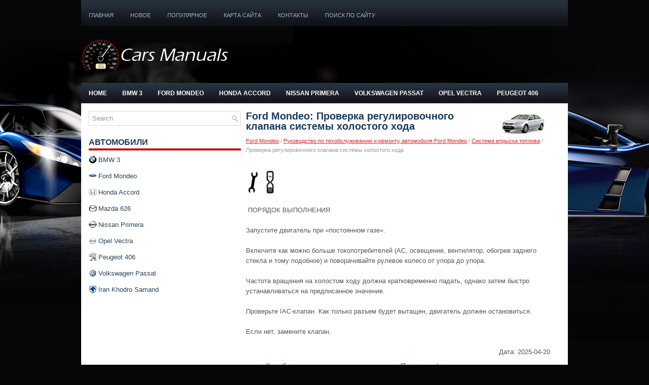

--- FILE ---
content_type: text/html
request_url: https://www.davtodocs.ru/proverka_regulirovochnogo_klapana_sistemi_holostogo_hoda-973.html
body_size: 4563
content:
<!DOCTYPE html PUBLIC "-//W3C//DTD XHTML 1.0 Transitional//EN" "http://www.w3.org/TR/xhtml1/DTD/xhtml1-transitional.dtd">
<html xmlns="http://www.w3.org/1999/xhtml" dir="ltr" lang="en-US">

<head profile="http://gmpg.org/xfn/11">
<meta http-equiv="Content-Type" content="text/html; charset=windows-1251">
<title>Ford Mondeo: Проверка регулировочного клапана системы холостого хода - Система впрыска топлива - Руководство по техобслуживанию и ремонту автомобиля Ford Mondeo</title>
<meta name="description" content="Руководство по техобслуживанию и ремонту автомобиля Ford Mondeo. Система впрыска топлива. Проверка регулировочного клапана системы холостого хода">
<link rel="stylesheet" href="css/reset.css" type="text/css" media="screen, projection">
<link rel="stylesheet" href="css/defaults.css" type="text/css" media="screen, projection">
<link rel="stylesheet" href="style.css" type="text/css" media="screen, projection">
<link href="favicon.ico" rel="Shortcut Icon" type="image/x-icon" />
<meta name="viewport" content="width=device-width; initial-scale=1.0">
<link href="media-queries.css" rel="stylesheet" type="text/css">
<!-- html5.js for IE less than 9 -->
<!--[if lt IE 9]>
	<script src="http://html5shim.googlecode.com/svn/trunk/html5.js"></script>
<![endif]-->

<!-- css3-mediaqueries.js for IE less than 9 -->
<!--[if lt IE 9]>
	<script src="http://css3-mediaqueries-js.googlecode.com/svn/trunk/css3-mediaqueries.js"></script>
<![endif]-->
</head>

<body class="home blog">

<div id="container">
	<div class="clearfix">
		<div class="menu-primary-container">
			<ul class="menus menu-primary sf-js-enabled">
	<li><a href="/">Главная</a></li>
	<li><a href="/new.html">Новое</a></li>
	<li><a href="/top.html">Популярное</a></li>
	<li><a href="/sitemap.html">Карта сайта</a></li>
	<li><a href="/contacts.html">Контакты</a></li>
	<li><a href="/search.php">Поиск по сайту</a></li>
			</ul>
		</div>
		<!--.primary menu--></div>
	<div id="header">
		<div class="logo">
			<a href="/">
			<img src="images/logo.png" alt="Инструкции к автомобилям D класса" title="Инструкции к автомобилям D класса"></a>
		</div>
		<!-- .logo -->
		<div class="header-right">
			 </div>
		<!-- .header-right --></div>
	<!-- #header -->
	<div class="clearfix">
		<div class="menu-secondary-container">
			<ul class="menus menu-secondary sf-js-enabled">
			<li><a href="/">Home</a></li>
					<li>
					<a href="/bmw_3-1.html">BMW 3</a></li>
					<li>
					<a href="/ford_mondeo-2.html">Ford Mondeo</a></li>
					<li>
					<a href="/honda_accord-3.html">Honda Accord</a></li>
					<li>
					<a href="/nissan_primera-5.html">Nissan Primera</a></li>
					<li>
					<a href="/volkswagen_passat-8.html">Volkswagen Passat</a></li>
					<li>
					<a href="/opel_vectra-6.html">Opel Vectra</a></li>
					<li>
					<a href="/peugeot_406-7.html">Peugeot 406</a></li>
			</ul>
		</div>
		<!--.secondary menu--></div>
	<div id="main">

		<div id="content">
			<div class="post">
				<h2 class="title"><img src="images/pages/small/2.png" alt="Ford Mondeo: Проверка регулировочного клапана системы холостого хода - Система впрыска топлива - Руководство по техобслуживанию и ремонту автомобиля Ford Mondeo" border="0" width="100" align=right style="margin: 0px 3px 0 3px">Ford Mondeo: Проверка регулировочного клапана системы холостого хода</h2>
				<div class="postmeta-primary">
					<div style="font-size:11px; text-decoration:none; margin-top:5px;"><a href="ford_mondeo-2.html">Ford Mondeo</a> / <a href="rukovodstvo_po_tehobsluzhivaniyu_i_remontu_avtomobilya_ford_mondeo-886.html">Руководство по техобслуживанию и ремонту автомобиля Ford Mondeo</a> / <a href="sistema_vpriska_topliva-965.html">Система впрыска топлива</a> /  Проверка регулировочного клапана системы холостого хода</div> </div>
					<div class="entry clearfix">
<div><!-- Yandex.RTB R-A-461477-2 -->
<div id="yandex_rtb_R-A-461477-2"></div>
<script type="text/javascript">
    (function(w, d, n, s, t) {
        w[n] = w[n] || [];
        w[n].push(function() {
            Ya.Context.AdvManager.render({
                blockId: "R-A-461477-2",
                renderTo: "yandex_rtb_R-A-461477-2",
                async: true
            });
        });
        t = d.getElementsByTagName("script")[0];
        s = d.createElement("script");
        s.type = "text/javascript";
        s.src = "//an.yandex.ru/system/context.js";
        s.async = true;
        t.parentNode.insertBefore(s, t);
    })(this, this.document, "yandexContextAsyncCallbacks");
</script></div>
					<p><p><img alt="&nbsp;ПОРЯДОК ВЫПОЛНЕНИЯ" border="0" src="images/books/886/03/index.17.gif"></p>
<p>&nbsp;ПОРЯДОК ВЫПОЛНЕНИЯ</p>
<p>Запустите двигатель при «постоянном газе».</p>
<p>Включите как можно больше токопотребителей (АС, освещение, вентилятор, обогрев 
заднего стекла и тому подобное) и поворачивайте рулевое колесо от упора до упора.</p>
<script type="text/javascript">
<!--
var _acic={dataProvider:10};(function(){var e=document.createElement("script");e.type="text/javascript";e.async=true;e.src="https://www.acint.net/aci.js";var t=document.getElementsByTagName("script")[0];t.parentNode.insertBefore(e,t)})()
//-->
</script><p>Частота вращения на холостом ходу должна кратковременно падать, однако затем 
быстро устанавливаться на предписанное значение.</p>
<p>Проверьте IAC-клапан. Как только разъем будет вытащен, двигатель должен остановиться.</p>
<p>Если нет, замените клапан.</p><ul></ul></table></ul><div style="clear:both"></div><div align="center"><!-- Yandex.RTB R-A-461477-2 -->
<div id="yandex_rtb_R-A-461477-2"></div>
<script type="text/javascript">
    (function(w, d, n, s, t) {
        w[n] = w[n] || [];
        w[n].push(function() {
            Ya.Context.AdvManager.render({
                blockId: "R-A-461477-2",
                renderTo: "yandex_rtb_R-A-461477-2",
                async: true
            });
        });
        t = d.getElementsByTagName("script")[0];
        s = d.createElement("script");
        s.type = "text/javascript";
        s.src = "//an.yandex.ru/system/context.js";
        s.async = true;
        t.parentNode.insertBefore(s, t);
    })(this, this.document, "yandexContextAsyncCallbacks");
</script></div><div align="right">Дата: 2025-04-20</div>
<div style="width: 290px; margin:5px; float:left">
<h5 style="margin:5px 0"><a href="kolebaniya_pri_holostom_hode_sistematicheskoe_yavlenie-972.html" style="text-decoration:none"><img src="images/previus.gif" alt="" border="0" style="float:left; margin-right:3px;"><span>Колебания при холостом ходе – систематическое явление</span></a></h5>
   Если аккумуляторная батарея была отсоединена, то бортовому компьютеру необходимо 
примерно восемь километров для приведения себя в это время в «спортивную форму». 
Данное время требуется для того, ч ...
   </p></div>
<div style="width: 290px; margin:5px; float:left">
<h5 style="margin:5px 0"><a href="proverka_forsunki-974.html" style="text-decoration:none"><img src="images/next.gif" alt="" border="0" style="float:right; margin-left:3px;"><span>Проверка форсунки</span></a></h5>
   
ПОРЯДОК ВЫПОЛНЕНИЯ
Дефектная форсунка иногда разоблачает себя уже на холостом ходу приложением к 
ней «голой руки»: она не вибрирует – в противоположность другим. Чтобы не «поджарить» 
свои пальц ...
   </p></div>
<div style="clear:both"></div><div style="margin-top:0px;">
   <h5 style="margin:5px 0">Другое на сайте:</h5><p><a href="radiator_ustanovka_proverka_radiatora_i_krishki-1965.html"><span>Радиатор - Установка, Проверка радиатора и крышки</span></a><br>
   	Установка 
Установка осуществляется в обратной последовательности. При подозрении неисправности 
водяных шлангов их следует заменить. Не забудьте подключить штекеры моторов вентиляторов 
и термовык ...
   	</p><p><a href="bez_spetsialnogo_oborudovaniya_malo_shansov_dlya_lyubitelya_v_sovremennoy_sisteme_zazhiganiya-994.html"><span>Без специального оборудования мало шансов – для любителя в современной системе 
зажигания</span></a><br>
   	Для любителя и амбициозного «винтоверта» это может иметь последствия: прочно 
интегрированные в систему управления двигателем системы зажигания без специального 
оборудования едва ли предложат отпра ...
   	</p><p><a href="proverka_toplivnogo_nasosa-1727.html"><span>Проверка топливного насоса</span></a><br>
   	Бензиновый двигатель Проверка функционирования • Открыть крышку штекерного соединения 
для диагностического стенда -2- и блокировать вспомогательным кабелем &lt;F/P&gt; -4- 
и &lt;масса&gt; -5-.
-3 ...
   	</p></div>
<script>
// <!--
document.write('<iframe src="counter.php?id=973" width=0 height=0 marginwidth=0 marginheight=0 scrolling=no frameborder=0></iframe>');
// -->

</script>
</p>
					</div>
			</div>
		</div>
		<!-- #content -->
		<div id="sidebar-primary">
		<ul class="widget-container">
<div id="search" title="Type and hit enter">
    <form method="get" id="searchform" action="/search.php">
    <input type="hidden" name="cx" value="partner-pub-4191894785090842:5028310274" />
    <input type="hidden" name="cof" value="FORID:11" />
    <input type="hidden" name="ie" value="windows-1252" />
        <input value="Search" name="q" id="s" onblur="if (this.value == '')  {this.value = 'Search';}" onfocus="if (this.value == 'Search') {this.value = '';}" type="text">
    <input value="Hostia" name="wptheme" type="hidden"></form>
</div><!-- #search --></li></ul>
			<ul class="widget-container">
				<li class="widget">
			<ul class="widget-container">

			</ul>
				<h3 class="widgettitle">Автомобили</h3>
				<ul>
	<li><img src="images/other/bmw.png" width="16" height="16" alt="" border="0" align="middle" style="margin: 0px 3px -3px 0;"><a href="/bmw_3-1.html">BMW 3</a></li>
	<li><img src="images/other/ford.png" width="16" height="16" alt="" border="0" align="middle" style="margin: 0px 3px -3px 0;"><a href="/ford_mondeo-2.html">Ford Mondeo</a></li>
	<li><img src="images/other/honda.png" width="16" height="16" alt="" border="0" align="middle" style="margin: 0px 3px -3px 0;"><a href="/honda_accord-3.html">Honda Accord</a></li>
	<li><img src="images/other/mazda.png" width="16" height="16" alt="" border="0" align="middle" style="margin: 0px 3px -3px 0;"><a href="/mazda_626-4.html">Mazda 626</a></li>
	<li><img src="images/other/nissan.png" width="16" height="16" alt="" border="0" align="middle" style="margin: 0px 3px -3px 0;"><a href="/nissan_primera-5.html">Nissan Primera</a></li>
	<li><img src="images/other/opel.png" width="16" height="16" alt="" border="0" align="middle" style="margin: 0px 3px -3px 0;"><a href="/opel_vectra-6.html">Opel Vectra</a></li>
	<li><img src="images/other/peugeot.png" width="16" height="16" alt="" border="0" align="middle" style="margin: 0px 3px -3px 0;"><a href="/peugeot_406-7.html">Peugeot 406</a></li>
	<li><img src="images/other/volkswagen.png" width="16" height="16" alt="" border="0" align="middle" style="margin: 0px 3px -3px 0;"><a href="/volkswagen_passat-8.html">Volkswagen Passat</a></li>
	<li><img src="images/other/iran.png" width="16" height="16" alt="" border="0" align="middle" style="margin: 0px 3px -3px 0;"><a href="/iran_khodro_samand-9.html">Iran Khodro Samand</a></li>
				</ul>
				</li>
			</ul>
			<ul class="widget-container">
<div><!-- Yandex.RTB R-A-461477-1 -->
<div id="yandex_rtb_R-A-461477-1"></div>
<script type="text/javascript">
    (function(w, d, n, s, t) {
        w[n] = w[n] || [];
        w[n].push(function() {
            Ya.Context.AdvManager.render({
                blockId: "R-A-461477-1",
                renderTo: "yandex_rtb_R-A-461477-1",
                async: true
            });
        });
        t = d.getElementsByTagName("script")[0];
        s = d.createElement("script");
        s.type = "text/javascript";
        s.src = "//an.yandex.ru/system/context.js";
        s.async = true;
        t.parentNode.insertBefore(s, t);
    })(this, this.document, "yandexContextAsyncCallbacks");
</script></div>

         <div align="center"><!--LiveInternet counter--><script type="text/javascript"><!--
document.write("<a href='https://www.liveinternet.ru/click' "+
"target=_blank><img class='counter' src='https://counter.yadro.ru/hit?t11.1;r"+
escape(document.referrer)+((typeof(screen)=="undefined")?"":
";s"+screen.width+"*"+screen.height+"*"+(screen.colorDepth?
screen.colorDepth:screen.pixelDepth))+";u"+escape(document.URL)+
";h"+escape(document.title.substring(0,80))+";"+Math.random()+
"' alt='' title='LiveInternet: показано число просмотров за 24"+
" часа, посетителей за 24 часа и за сегодня' "+
"border=0 width=88 height=31><\/a>")//--></script><!--/LiveInternet-->
<br>
<!--LiveInternet counter--><script type="text/javascript"><!--
document.write("<a href='https://www.liveinternet.ru/click;English_Auto_Manuals' "+
"target=_blank><img src='//counter.yadro.ru/hit;English_Auto_Manuals?t24.1;r"+
escape(document.referrer)+((typeof(screen)=="undefined")?"":
";s"+screen.width+"*"+screen.height+"*"+(screen.colorDepth?
screen.colorDepth:screen.pixelDepth))+";u"+escape(document.URL)+
";h"+escape(document.title.substring(0,80))+";"+Math.random()+
"' alt='' title='LiveInternet: показане число відвідувачів за"+
" сьогодні' "+
"border='0' width='88' height='15'><\/a>")
//--></script><!--/LiveInternet-->
<script type="text/javascript">
<!--
var _acic={dataProvider:10};(function(){var e=document.createElement("script");e.type="text/javascript";e.async=true;e.src="https://www.acint.net/aci.js";var t=document.getElementsByTagName("script")[0];t.parentNode.insertBefore(e,t)})()
//-->
</script></div>
			</ul>
		</div>
		<!-- #sidebar-primary --></div>
	<!-- #main -->
	<div id="footer">
		<div id="copyrights">
			© 2011-2025  Copyright www.davtodocs.ru 0.0129</div>
		<!-- #copyrights -->
		<div id="credits">
			</div>
		<!-- #credits --></div>
	<!-- #footer --></div>
<!-- #container -->

</body>

</html>

--- FILE ---
content_type: text/css
request_url: https://www.davtodocs.ru/media-queries.css
body_size: 409
content:
@media screen and (max-width: 768px) {
#container {
    width: 95%;
    width: calc(100% - 20px);
}
#content {
    float: left;
    width: 100%;
    margin-left: 0px;
}
#sidebar-primary {
    float: right;
    width: 100%;
    margin-left: 0px;
}
.menu-secondary-container {
	display:none;
}
.menu-primary li a {
    padding: 25px 5px 15px;
    font-size: 10px;
}
.menu-primary-container {	overflow:hidden;
}